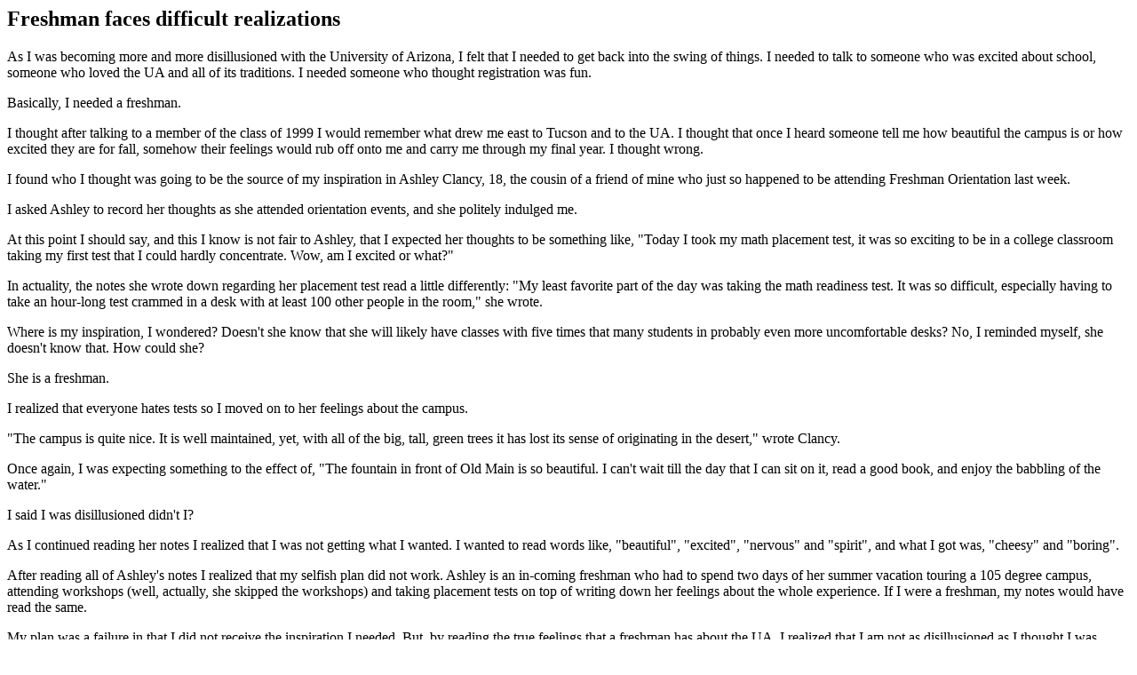

--- FILE ---
content_type: text/html
request_url: https://wc.arizona.edu/papers/old-wildcats/summer95/June21,1995/02_2_m.html
body_size: 3413
content:
<title>June 21, 1995
</title> 
<h2>Freshman faces difficult realizations</h2> 
<p>
 As I was becoming more and more disillusioned with the University of Arizona, I felt that I needed to get back into the swing of things. I needed to talk to someone who was excited about school, someone who loved the UA and all of its traditions. I needed someone who thought registration was fun.
 <p>
 Basically, I needed a freshman.
 <p>
 I thought after talking to a member of the class of 1999 I would remember what drew me east to Tucson and to the UA. I thought that once I heard someone tell me how beautiful the campus is or how excited they are for fall, somehow their feelings would rub off onto me and carry me through my final year. I thought wrong.
 <p>
 I found who I thought was going to be the source of my inspiration in Ashley Clancy, 18, the cousin of a friend of mine who just so happened to be attending Freshman Orientation last week.
 <p>
 I asked Ashley to record her thoughts as she attended orientation events, and she politely indulged me.
 <p>
 At this point I should say, and this I know is not fair to Ashley, that I expected her thoughts to be something like, "Today I took my math placement test, it was so exciting to be in a college classroom taking my first test that I could hardly concentrate. Wow, am I excited or what?"
 <p>
 In actuality, the notes she wrote down regarding her placement test read a little differently: "My least favorite part of the day was taking the math readiness test. It was so difficult, especially having to take an hour-long test crammed in a desk with at least 100 other people in the room," she wrote.
 <p>
 Where is my inspiration, I wondered? Doesn't she know that she will likely have classes with five times that many students in probably even more uncomfortable desks? No, I reminded myself, she doesn't know that. How could she?
 <p>
 She is a freshman.
 <p>
 I realized that everyone hates tests so I moved on to her feelings about the campus. 
 <p>
 "The campus is quite nice. It is well maintained, yet, with all of the big, tall, green trees it has lost its sense of originating in the desert," wrote Clancy.
 <p>
 Once again, I was expecting something to the effect of, "The fountain in front of Old Main is so beautiful. I can't wait till the day that I can sit on it, read a good book, and enjoy the babbling of the water."
 <p>
 I said I was disillusioned didn't I?
 <p>
 As I continued reading her notes I realized that I was not getting what I wanted. I wanted to read words like, "beautiful", "excited", "nervous" and "spirit", and what I got was, "cheesy" and "boring".
 <p>
 After reading all of Ashley's notes I realized that my selfish plan did not work. Ashley is an in-coming freshman who had to spend two days of her summer vacation touring a 105 degree campus, attending workshops (well, actually, she skipped the workshops) and taking placement tests on top of writing down her feelings about the whole experience. If I were a freshman, my notes would have read the same.
 <p>
 My plan was a failure in that I did not receive the inspiration I needed. But, by reading the true feelings that a freshman has about the UA, I realized that I am not as disillusioned as I thought I was.
 <p>
 I feel the same way as Ashley about many things regarding the UA, but we do disagree on one. I am glad for the big, tall, green trees.
 <p>
 Megan Steelman is a reporter for the Summer Wildcat and a journalism junior.
 <p>
<a href="03_1_m.html">Read Next Article</a>